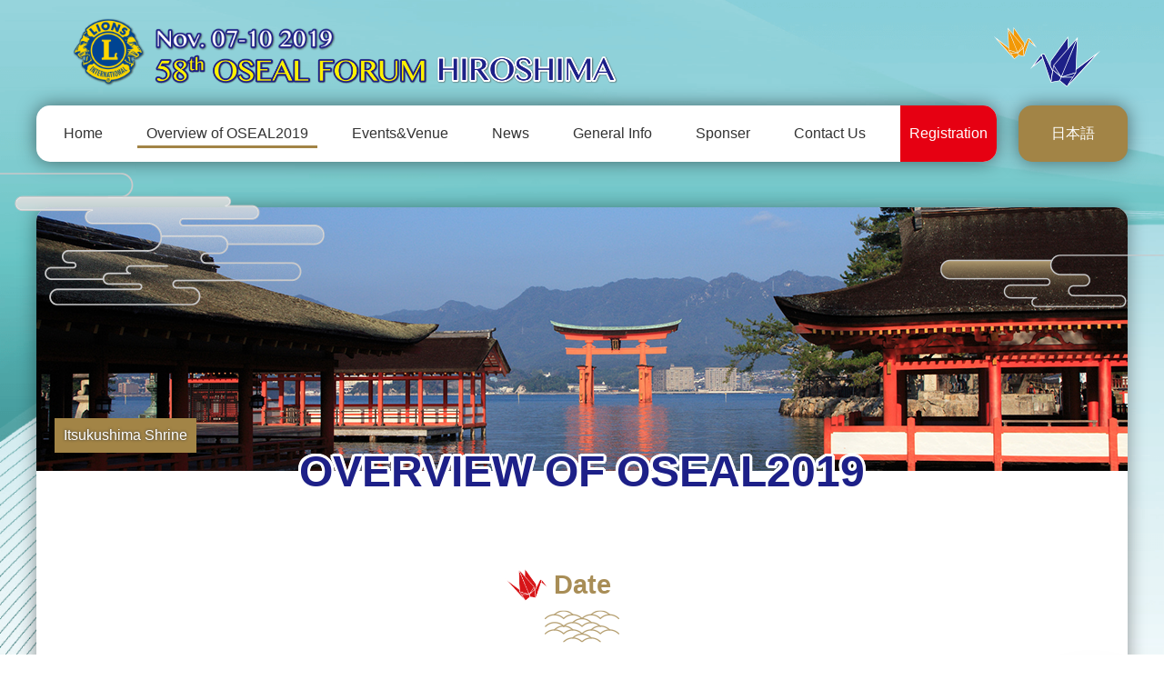

--- FILE ---
content_type: text/html; charset=UTF-8
request_url: http://oseal2019.wfamp.com/overview/
body_size: 17667
content:
<!doctype html>
<html lang="en">
<head>
    <meta charset="UTF-8">
    <meta http-equiv="X-UA-Compatible" content="IE=edge">
    <meta name="viewport" content="width=device-width, initial-scale=1">
    <title>Overview of OSEAL2019 | THE 58th OSEAL FORUM</title>
	<link rel="apple-touch-icon" sizes="180x180" href="http://oseal2019.wfamp.com/wp-content/themes/oseal2019/img/apple-touch-icon.png">
	<link rel="icon" type="image/png" sizes="32x32" href="http://oseal2019.wfamp.com/wp-content/themes/oseal2019/img/favicon-32x32.png">
	<link rel="icon" type="image/png" sizes="16x16" href="http://oseal2019.wfamp.com/wp-content/themes/oseal2019/img/favicon-16x16.png">
	<link rel="manifest" href="http://oseal2019.wfamp.com/wp-content/themes/oseal2019/img/site.webmanifest">
	<link rel="mask-icon" href="http://oseal2019.wfamp.com/wp-content/themes/oseal2019/img/safari-pinned-tab.svg" color="#5bbad5">
	<meta name="msapplication-TileColor" content="#ffffff">
	<meta name="theme-color" content="#ffffff">
    <link rel="stylesheet" href="http://oseal2019.wfamp.com/wp-content/themes/oseal2019/style.css?20260117191301">
    <link rel="stylesheet" href="http://oseal2019.wfamp.com/wp-content/themes/oseal2019/css/animate.css">    <link rel="stylesheet" href="https://use.fontawesome.com/releases/v5.6.1/css/all.css">
    
<!-- All In One SEO Pack 3.7.1[208,235] -->
<link rel="canonical" href="http://oseal2019.wfamp.com/overview/" />
<meta property="og:type" content="article" />
<meta property="og:title" content="Overview of OSEAL2019 | THE 58th OSEAL FORUM" />
<meta property="og:description" content="Date Nov. 07-10 2019 Forum Theme Peace Praying for Peace平和を学び、祈る Forum Logo" />
<meta property="og:url" content="http://oseal2019.wfamp.com/overview/" />
<meta property="og:site_name" content="THE 58th OSEAL FORUM HIROSHIMA" />
<meta property="og:image" content="http://oseal2019.wfamp.com/wp-content/uploads/2019/01/Itsukushima-Shrine嚴島神社-1024x236.png" />
<meta property="article:published_time" content="2019-01-02T04:13:29Z" />
<meta property="article:modified_time" content="2019-03-12T02:38:11Z" />
<meta name="twitter:card" content="summary" />
<meta name="twitter:title" content="Overview of OSEAL2019 | THE 58th OSEAL FORUM" />
<meta name="twitter:description" content="Date Nov. 07-10 2019 Forum Theme Peace Praying for Peace平和を学び、祈る Forum Logo" />
<meta name="twitter:image" content="http://oseal2019.wfamp.com/wp-content/uploads/2019/01/Itsukushima-Shrine嚴島神社-1024x236.png" />
<!-- All In One SEO Pack -->
<link rel='dns-prefetch' href='//s.w.org' />
<link rel='stylesheet' id='wp-block-library-css'  href='http://oseal2019.wfamp.com/wp-includes/css/dist/block-library/style.min.css?ver=5.1.19' type='text/css' media='all' />
<link rel='stylesheet' id='contact-form-7-css'  href='http://oseal2019.wfamp.com/wp-content/plugins/contact-form-7/includes/css/styles.css?ver=5.1.3' type='text/css' media='all' />
<link rel='stylesheet' id='contact-form-7-confirm-css'  href='http://oseal2019.wfamp.com/wp-content/plugins/contact-form-7-add-confirm/includes/css/styles.css?ver=5.1' type='text/css' media='all' />
<link rel='stylesheet' id='wp-pagenavi-css'  href='http://oseal2019.wfamp.com/wp-content/plugins/wp-pagenavi/pagenavi-css.css?ver=2.70' type='text/css' media='all' />
<link rel='stylesheet' id='fancybox-css'  href='http://oseal2019.wfamp.com/wp-content/plugins/easy-fancybox/css/jquery.fancybox.min.css?ver=1.3.24' type='text/css' media='screen' />
<script type='text/javascript' src='http://oseal2019.wfamp.com/wp-includes/js/jquery/jquery.js?ver=1.12.4'></script>
<script type='text/javascript' src='http://oseal2019.wfamp.com/wp-includes/js/jquery/jquery-migrate.min.js?ver=1.4.1'></script>
<link rel="EditURI" type="application/rsd+xml" title="RSD" href="http://oseal2019.wfamp.com/xmlrpc.php?rsd" />
<link rel="wlwmanifest" type="application/wlwmanifest+xml" href="http://oseal2019.wfamp.com/wp-includes/wlwmanifest.xml" /> 
<link rel='shortlink' href='http://oseal2019.wfamp.com/?p=9' />
</head>
<body class="page-template page-template-page page-template-page-php page page-id-9 page-parent overview">
<header id="header">
<div class="row">
	<div id="header_area">
		<div class="header_area_l"><a href="/"><img src="http://oseal2019.wfamp.com/wp-content/themes/oseal2019/img/title_01.png" alt="Lions International"></a></div>
		<div class="header_area_r"><a href="/">
		<p><img src="http://oseal2019.wfamp.com/wp-content/themes/oseal2019/img/date.png" alt="Nov.07-19 2019"></p>
		<h1><img src="http://oseal2019.wfamp.com/wp-content/themes/oseal2019/img/title_02.png" alt="THE 58th OSEAL FORUM" class="identity-cap-img01"><img src="http://oseal2019.wfamp.com/wp-content/themes/oseal2019/img/place.png" alt="HIROSHIMA" class="identity-cap-img02"></h1>
		</a></div>
	<img src="http://oseal2019.wfamp.com/wp-content/themes/oseal2019/img/crane_02.png" alt="" id="header_crane_01" class="zoomIn animated">
	<img src="http://oseal2019.wfamp.com/wp-content/themes/oseal2019/img/crane_07.png" alt="" id="header_crane_02" class="zoomIn animated">
	<!-- /header_area --></div>	<div id="openbtn"><span></span><span></span><span></span><span>Menu</span></div>
        <nav id="g_nav">
		<div class="row">
		<div class="flex">
		<div class="nav-identity"><a href="/"><img src="http://oseal2019.wfamp.com/wp-content/themes/oseal2019/img/title_01.png" alt="Lions International"></a></div>
        <ul id="gnav_list" class="flex">
		<li><a href="http://oseal2019.wfamp.com">Home</a></li>
		<li class="has_child current"><a href="http://oseal2019.wfamp.com/overview/">Overview of OSEAL2019</a>
			<ul>
			<li class="spnone"><a href="http://oseal2019.wfamp.com/overview/">Overview</a></li>
			<li><a href="http://oseal2019.wfamp.com/overview/schedule/">Schedule</a></li>
			</ul>
		</li>
		<li class="has_child"><a href="http://oseal2019.wfamp.com/program/">Events&amp;Venue</a>
		<ul>
<li><a href="/program/">Access Map</a></li>
<li><a href="/program/opening/">Opening Ceremony</a></li>
<li><a href="/program/program1108/">November 8th (Fri)</a></li>
<li><a href="/program/program1109/">November 9th (Sat)</a></li>
<li><a href="/program/program1110/">November 10th (Sun)</a></li>
<li><a href="/program/closing/">Closing Ceremony</a></li>
		</ul>
		</li>
		<li><a href="http://oseal2019.wfamp.com/news/">News</a>
		</li>
		<li class="has_child"><a href="http://oseal2019.wfamp.com/generalinfo/">General Info</a>
		<ul>
		<li class="spnone"><a href="http://oseal2019.wfamp.com/generalinfo/">General Info</a></li>
		<li><a href="http://oseal2019.wfamp.com/generalinfo/spot/">Tourism Spot</a></li>	
		</ul>	
		</li>
		<li><a href="http://oseal2019.wfamp.com/sponser/">Sponser</a></li>
		<li><a href="http://oseal2019.wfamp.com/contact/">Contact Us</a></li>
				<li><a href="http://oseal2019.wfamp.com/registration/" class="font-red">Registration</a></li>
        </ul>
        <p id="lang_btn"><a href="http://oseal2019.wfamp.com/ja/">日本語</a></p>
		<!--/flex--></div>
		<!--/row--></div>
        <!-- /#g_nav --></nav>
<!-- /row --></div>
</header>
<main><div class="row">
<article id="container">
<header>
<div id="under_header" style="background-image: url(http://oseal2019.wfamp.com/wp-content/uploads/2019/01/Itsukushima-Shrine嚴島神社.png) ;"><p>Itsukushima Shrine</p></div>
<h2 class="under-heading">Overview of OSEAL2019</h2></header>
<div id="wrapper">
<div class="article">

<h3 style="text-align:center">Date</h3>



<h4 style="text-align:center">Nov. 07-10 2019</h4>



<hr class="wp-block-separator"/>



<div class="wp-block-columns has-2-columns">
<div class="wp-block-column">
<h3 style="text-align:center">Forum Theme</h3>



<h4 style="text-align:center" class="fontitalic">Peace</h4>



<p style="text-align:center" class="fontitalic">Praying for Peace<br>平和を学び、祈る<br></p>
</div>



<div class="wp-block-column">
<h3 style="text-align:center">Forum Logo </h3>



<div class="wp-block-image"><figure class="aligncenter"><img src="http://oseal2019.wfamp.com/wp-content/uploads/2019/01/identity.png" alt="" class="wp-image-175" srcset="http://oseal2019.wfamp.com/wp-content/uploads/2019/01/identity.png 359w, http://oseal2019.wfamp.com/wp-content/uploads/2019/01/identity-300x229.png 300w" sizes="(max-width: 359px) 100vw, 359px" /></figure></div>
</div>
</div>
	

</div>
<p class="btn"><a href="/">Back to Home</a></p>
<!--/wrapper--></div>
</article>
<!--/row--></div>
	<img src="http://oseal2019.wfamp.com/wp-content/themes/oseal2019/img/cloud_01.png" alt="" id="under_pat_1" class="zoomIn animated">
	<img src="http://oseal2019.wfamp.com/wp-content/themes/oseal2019/img/cloud_04.png" alt="" id="under_pat_2" class="zoomIn animated">
<section id="info">
<div class="row">
<h2 class="anime">Information</h2>
<div class="flex">
<div class="info-l"><article class="bg-white">
<header>
<h3 class="animefade">News</h3>
<a href="/news/">All</a>
</header>
 <article class="news-block anime">
<a href="http://oseal2019.wfamp.com/1064/">
<time datetime="2020-02-26">2020.02.26</time>
<h4>THE 58th OSEAL FORUM　MOVIE</h4>
</a>
</article>
 <article class="news-block anime">
<a href="http://oseal2019.wfamp.com/869/">
<time datetime="2019-10-29">2019.10.29</time>
<h4>Free Shuttle Bus Service Schedule</h4>
</a>
</article>
 <article class="news-block anime">
<a href="http://oseal2019.wfamp.com/847/">
<time datetime="2019-10-14">2019.10.14</time>
<h4>Admission Free for Hiroshima Peace Memorial Museum</h4>
</a>
</article>
 <article class="news-block anime">
<a href="http://oseal2019.wfamp.com/844/">
<time datetime="2019-10-14">2019.10.14</time>
<h4>Admission Fee Discount for Hiroshima Museum of Art</h4>
</a>
</article>
 <article class="news-block anime">
<a href="http://oseal2019.wfamp.com/842/">
<time datetime="2019-10-14">2019.10.14</time>
<h4>Admission Fee Discount for Hiroshima Orizuru Tower</h4>
</a>
</article>
 <article class="news-block anime">
<a href="http://oseal2019.wfamp.com/772/">
<time datetime="2019-09-30">2019.09.30</time>
<h4>The 58th OSEAL Forum International President Banquet Information</h4>
</a>
</article>
 <article class="news-block anime">
<a href="http://oseal2019.wfamp.com/768/">
<time datetime="2019-09-25">2019.09.25</time>
<h4>The 58th OSEAL FORUM HIROSHIMA LCIF Campaign 100 Charity Golf Tournament 【 Have you completed your application? 】</h4>
</a>
</article>
 </article><!--/info-l--></div>
<div class="info-r"><section id="pdf" class="bg-white">
<h3 class="animefade">PDF Download</h3>
<ul class="flex">
<li class="anime"><a href="http://oseal2019.wfamp.com/wp-content/uploads/2019/11/oseal_ja.pdf" target="_blank" class="pdf">The 58th OSEAL FORUM Program (Japanese)</a></li>
<li class="anime"><a href="http://oseal2019.wfamp.com/wp-content/uploads/2019/11/oseal_en.pdf" target="_blank" class="pdf">The 58th OSEAL FORUM Program (English)</a></li>
<li class="anime"><a href="http://oseal2019.wfamp.com/wp-content/uploads/2019/11/oseal_kr.pdf" target="_blank" class="pdf">The 58th OSEAL FORUM Program (Korean)</a></li>
<li class="anime"><a href="http://oseal2019.wfamp.com/wp-content/uploads/2019/11/oseal_ch.pdf" target="_blank" class="pdf">The 58th OSEAL FORUM Program (Chinese)</a></li>
	
</ul>	
</section>
	
<section class="bg-white">
<h3 class="animefade">Accommodation Reservation</h3>
<ul class="flex justify-center">
<li class="ban-img"><a href="https://www.kntcs.co.jp/ec/2019/oseal_forum/" target="_blank"><img src="http://oseal2019.wfamp.com/wp-content/uploads/2019/06/en.png" alt="" style="min-width:200px"></a></li>
	
</ul>
</section>
<section class="bg-white">
<h3 class="animefade">Excursion Reservation</h3>
<ul class="flex justify-center">
<li class="ban-img"><a href="https://www.kntcs.co.jp/ec/2019/oseal_forum_e/" target="_blank"><img src="http://oseal2019.wfamp.com/wp-content/uploads/2019/09/ban_ex.png" alt="" style="min-width:200px"></a></li>
	
</ul>
</section>	
<!--/row--></div>
<!--/info-r--></div>
<!--/flex--></div>
</section>

</main>
<footer id="footer">
<p id="registration"><a href="http://oseal2019.wfamp.com/registration/"><span><i class="fas fa-file-alt"></i><br>Registration</span></a></p>
<div class="row animefade">
<div class="flex">
<div class="footer-l">
<dl>
	<dt>Lions Clubs International MD 336 Japan THE 58th OSEAL FORUM OFFICE</dt>
	<dd>YUSHIN-BLDG 4F 1-24 TATEMACHI NAKA-KU HIROSHIMA 730-0032 JAPAN</dd>
	<dd>TEL <a href="tel:+81-82-545-3883">+81-82-545-3883</a> / FAX +81-82-241-3988</dd>
	<dd><a href="/contact/">Contact Us</a></dd>
</dl>
<!--/footer-l--></div>
<div class="footer-r">
<ul>
<li><a href="http://oseal2019.wfamp.com">Home</a></li>
<li><a href="http://oseal2019.wfamp.com/overview/">Overview of OSEAL2019</a></li>
<li><a href="http://oseal2019.wfamp.com/overview/schedule/">Schedule</a></li>
<li><a href="http://oseal2019.wfamp.com/program/">Events&amp;Venue</a></li>
<li><a href="http://oseal2019.wfamp.com/news/">News</a></li>
<li><a href="http://oseal2019.wfamp.com/generalinfo/">General Info</a></li>
<li><a href="http://oseal2019.wfamp.com/generalinfo/spot/">Tourism Spot</a></li>	
<li><a href="http://oseal2019.wfamp.com/sponser/">Sponser</a></li>
<li><a href="http://oseal2019.wfamp.com/registration/">Registration</a></li>
<li><a href="http://oseal2019.wfamp.com/contact/">Contact Us</a></li>
<li><a href="http://oseal2019.wfamp.com/ja/">日本語</a></li>
</ul>
<p class="copyright"><small>&copy; Lions Clubs International MD 336 Japan</small></p>
<!--/footer-r--></div>
<!--/flex--></div>
	<ul class="ban-f-list flex justify-center">
	<li><a href="http://www.patisserie-okumoto.com/docs/index.html" target="_blank"><img src="http://oseal2019.jp/wp-content/uploads/2019/08/ban01.jpg" alt="島ごころ"></a></li>
	<li><a href="https://lc-shop.net/" target="_blank"><img src="http://oseal2019.jp/wp-content/uploads/2019/09/ban0909.jpg" alt="LIONS CLUB SHOP"></a></li>
	</ul>
<!--/row--></div>
</footer>
<!--  JS  -->
<script src="http://oseal2019.wfamp.com/wp-content/themes/oseal2019/js/script.js"></script>
<script type='text/javascript'>
/* <![CDATA[ */
var wpcf7 = {"apiSettings":{"root":"http:\/\/oseal2019.wfamp.com\/wp-json\/contact-form-7\/v1","namespace":"contact-form-7\/v1"}};
/* ]]> */
</script>
<script type='text/javascript' src='http://oseal2019.wfamp.com/wp-content/plugins/contact-form-7/includes/js/scripts.js?ver=5.1.3'></script>
<script type='text/javascript' src='http://oseal2019.wfamp.com/wp-includes/js/jquery/jquery.form.min.js?ver=4.2.1'></script>
<script type='text/javascript' src='http://oseal2019.wfamp.com/wp-content/plugins/contact-form-7-add-confirm/includes/js/scripts.js?ver=5.1'></script>
<script type='text/javascript' src='http://oseal2019.wfamp.com/wp-content/plugins/easy-fancybox/js/jquery.fancybox.min.js?ver=1.3.24'></script>
<script type='text/javascript'>
var fb_timeout, fb_opts={'overlayShow':true,'hideOnOverlayClick':true,'showCloseButton':true,'margin':20,'centerOnScroll':false,'enableEscapeButton':true,'autoScale':true };
if(typeof easy_fancybox_handler==='undefined'){
var easy_fancybox_handler=function(){
jQuery('.nofancybox,a.wp-block-file__button,a.pin-it-button,a[href*="pinterest.com/pin/create"],a[href*="facebook.com/share"],a[href*="twitter.com/share"]').addClass('nolightbox');
/* IMG */
var fb_IMG_select='a[href*=".jpg"]:not(.nolightbox,li.nolightbox>a),area[href*=".jpg"]:not(.nolightbox),a[href*=".jpeg"]:not(.nolightbox,li.nolightbox>a),area[href*=".jpeg"]:not(.nolightbox),a[href*=".png"]:not(.nolightbox,li.nolightbox>a),area[href*=".png"]:not(.nolightbox),a[href*=".webp"]:not(.nolightbox,li.nolightbox>a),area[href*=".webp"]:not(.nolightbox)';
jQuery(fb_IMG_select).addClass('fancybox image');
var fb_IMG_sections=jQuery('.gallery,.wp-block-gallery,.tiled-gallery,.wp-block-jetpack-tiled-gallery');
fb_IMG_sections.each(function(){jQuery(this).find(fb_IMG_select).attr('rel','gallery-'+fb_IMG_sections.index(this));});
jQuery('a.fancybox,area.fancybox,li.fancybox a').each(function(){jQuery(this).fancybox(jQuery.extend({},fb_opts,{'transitionIn':'elastic','easingIn':'easeOutBack','transitionOut':'elastic','easingOut':'easeInBack','opacity':false,'hideOnContentClick':false,'titleShow':false,'titlePosition':'over','titleFromAlt':true,'showNavArrows':true,'enableKeyboardNav':true,'cyclic':false}))});};
jQuery('a.fancybox-close').on('click',function(e){e.preventDefault();jQuery.fancybox.close()});
};
var easy_fancybox_auto=function(){setTimeout(function(){jQuery('#fancybox-auto').trigger('click')},1000);};
jQuery(easy_fancybox_handler);jQuery(document).on('post-load',easy_fancybox_handler);
jQuery(easy_fancybox_auto);
</script>
<script type='text/javascript' src='http://oseal2019.wfamp.com/wp-content/plugins/easy-fancybox/js/jquery.easing.min.js?ver=1.4.1'></script>
<script type='text/javascript' src='http://oseal2019.wfamp.com/wp-content/plugins/easy-fancybox/js/jquery.mousewheel.min.js?ver=3.1.13'></script>
</body>
</html>

--- FILE ---
content_type: text/css
request_url: http://oseal2019.wfamp.com/wp-content/themes/oseal2019/style.css?20260117191301
body_size: 33837
content:
@charset "utf-8";
/*
Theme Name: THE 58th OSEAL FORUM
Theme URI: http://oseal2019.jp/wp-content/themes/oseal2019/
Description:oseal2019's theme
Version: 1.0
Author:Coco-Factory
*/
/* --------------------------------------------------------------------------------
RESET
-------------------------------------------------------------------------------- */
/* http://meyerweb.com/eric/tools/css/reset/
v2.0 | 20110126
License: none (public domain)
*/
html, body, div, span, applet, object, iframe,
h1, h2, h3, h4, h5, h6, p, blockquote, pre,
a, abbr, acronym, address, big, cite, code,
del, dfn, em, img, ins, kbd, q, s, samp,
small, strike, strong, sub, sup, tt, var,
b, u, i, center,
dl, dt, dd, ol, ul, li,
fieldset, form, label, legend,
table, caption, tbody, tfoot, thead, tr, th, td,
article, aside, canvas, details, embed,
figure, figcaption, footer, header, hgroup,
menu, nav, output, ruby, section, summary,
time, mark, audio, video {
    margin: 0;
    padding: 0;
    border: 0;
    font-size: 100%;
    font: inherit;
    vertical-align: baseline;
}

strong{
	font-weight: bold;
}

/* HTML5 display-role reset for older browsers */
article, aside, details, figcaption, figure,time,
footer, header, hgroup, menu, nav, section,small {
    display: block;
}

body {
    line-height: 1;
}

ol, ul {
    list-style: none;
}

.article ol{
	list-style:decimal;
	margin:0 0 50px 0;
}

.article ol li{
	margin:0 0 10px 2em;	
}

.article ul{
	list-style:disc;
	margin:0 0 50px 0;
}

.article ul li{
	margin:0 0 10px 1.5em;	
}

blockquote, q {
    quotes: none;
}

blockquote:before, blockquote:after,
q:before, q:after {
    content: '';
    content: none;
}

table {
    border-collapse: collapse;
    border-spacing: 0;
}

/* --------------------------------------------------------------------------------
BASE
-------------------------------------------------------------------------------- */


* {
    box-sizing: border-box;
}

html {
    font-size: 100%;
}

body {
	background:
		url("img/bg_top.png") no-repeat top center,
		url("img/bg_bottom.png") no-repeat bottom center;
	background-size:contain;
    color: #333;
    font-family: -apple-system, BlinkMacSystemFont, "Helvetica Neue", YuGothic, "ヒラギノ角ゴ ProN W3", Hiragino Kaku Gothic ProN, Arial, "メイリオ", Meiryo, sans-serif;
    font-size: 1rem;
    -webkit-font-smoothing: antialiased;
    -moz-osx-font-smoothing: unset;
    line-height: 2;
}

@media only screen and (max-width:860px){
	body {
	    font-size: 14px;
        line-height: 1.6;
    }

}

h2, h3, h4, h5 {
    line-height: 1.7;
}

.fontitalic{
	 font-family: "Yu Mincho", "YuMincho", serif;
	font-weight: 900!important;
	letter-spacing: 0.1em;
}

h4.fontitalic{
	font-size:2rem!important;
}

p.fontitalic{
	font-size:1.3rem!important;
}


a {
    text-decoration: none;
    color: #333;
	-webkit-transition: all 0.5s;
	-moz-transition: all 0.5s;
	transition: all 0.5s;
}


img {
    width: auto;
    max-width: 100%;
    height: auto;
    line-height: 0;
}

.wp-block-image .aligncenter img,
.map{
    width: 100%;
}

input[type="submit"],
input[type="button"]{
    border-radius: 0;
    -webkit-box-sizing: content-box;
    -webkit-appearance: button;
    appearance: button;
    border: none;
    box-sizing: border-box;
    cursor: pointer;
}

input[type="submit"]::-webkit-search-decoration,
input[type="button"]::-webkit-search-decoration{
    display: none;
}

input[type="submit"]::focus,
input[type="button"]::focus{
    outline-offset: -2px;
}

/* TEXT-ALIGN */
.txt-c {
    text-align: center;
}

.txt-r {
    text-align: right;
}


/* --------------------------------------------------------------------------------
LAYOUT
-------------------------------------------------------------------------------- */
.row {
    max-width: 1260px;
    margin: 0 auto;
}

@media only screen and (max-width:1310px){
	.row{
        padding: 0 30px;
    }
	
	#g_nav .row{
		padding: 0;
	}
}

@media only screen and (max-width:860px){
	.row{
        padding: 0 20px;
    }
}

#container{
	background:#fff;
	box-shadow: 0 0 20px rgba(0,0,0,0.4);
	border-radius: 15px;
}

#wrapper{
	padding:0 20px 50px 20px;
}

#under_header{
	position: relative;
	background-repeat:no-repeat;
	background-size:cover;
	background-position: center;
	min-height: 290px;
	border-radius: 15px 15px 0 0;
}

#under_header p{
	position: absolute;
	bottom: 20px;
	left: 20px;
	color: #fff;
	text-shadow: 0 0 3px #333;
	background: #a28446;
	padding:3px 10px;
}

@media only screen and (max-width:640px){
#under_header{
	min-height: 190px;
}	
}

.news-area time{
	text-align: center;
	color: #a88d56;
	margin:0 0 5px 0;
}

.article hr{
	height:1px;
	margin:50px 0;
	border-color: #ccc;
}

.article h3{
	text-align: center;
	color: #a88d56;
	font-size:1.8rem;
	font-weight: 600;
	background:url(img/title_under.png) no-repeat center bottom;
	margin: 0 0 60px 0;
	padding: 0 0 40px 0;
}

.article h4{
	font-size:1.4rem;
	font-weight: 600;
	margin: 0 0 20px 0;
}

.article h4.font-big{
	font-size:2rem;
}

.article h3:before{
	content:'';
	background:url(img/crane_01.png) no-repeat left;
	background-size:50px auto;
	padding: 10px 0 10px 55px;
	margin: 0 0 0 -55px;
}

@media only screen and (max-width:990px){
.article h3{
	font-size:1.5rem;
	line-height: 1.5;
}
.article h3:before{
	content:'';
	display: block;
	background:url(img/crane_01.png) no-repeat top center;
	background-size:50px auto;
	padding: 55px 0 0 0;
	margin: 0;
}	
}

.article{
	max-width:1000px;
	width:100%;
	padding:0 30px 50px 30px;
	margin: 0 auto;
	overflow: hidden;
}

.article p{
	margin: 0 0 20px 0;
}

.article p a,
.article ul a{
	color: #1E2188;
	text-decoration: underline;
}

.article p a:active,
.article p a:hover,
.article ul a:active,
.article ul a:hover{
	text-decoration: none;
}

@media only screen and (max-width:680px){
.article h3{
	font-size:1.3rem;
	}
	
	.article{
		padding: 0;
	}
}

.btn{
	margin:50px auto 25px auto;
	width:250px;
	text-align: center;
}

@media only screen and (max-width:640px){
	.btn{
	width:100%;
	}
}

.btn a{
	box-shadow: 0 0 20px rgba(0,0,0,0.5);
	border-radius:15px;
	background:#a28446;
	display: block;
	color: #fff;
	padding:10px;
}

.btn a:before{
	  content:'\f104';
  font-family: "Font Awesome 5 Free";
	font-weight: 900;
	padding: 0 8px 0 0;
	font-size: 0.8rem;
}

.btn a:hover,
.btn a:active{
	background:#e60012;
}

.wp-block-file a.wp-block-file__button {
    display: inline-block;
}

.ban-img img{
	max-width:350px;
}

@media only screen and (max-width:500px){
.ban-img img{
	max-width:100%;
}
}


/* ----------------------------------------
 FLEX
---------------------------------------- */
.flex {
    display: flex;
	justify-content: space-between;
	flex-wrap: wrap;
}

.justify-center{
	justify-content:center;
}

.align-center{
	align-items:center;
}

.wd20{
	width:15%;
	position: relative;
	z-index: 2;
	text-align: center;
}

.wd20 img{
	border-radius: 10px;	
}

.wd80{
	width:80%;
}

.wd80 p{
	line-height: 2;
}

@media only screen and (max-width:640px){
	
.wd20 img{
	max-width:200px;
	}
	
.wd20,.wd80{
	width:100%;
	margin: 0 0 20px 0;
	}
	
}

/* ----------------------------------------
 HEADER
---------------------------------------- */
#openbtn,
.nav-identity{
	display: none;
}

#header{
    padding: 20px 0 0 0;
}

.home #header,
.ja #header{
    padding: 30px 0 0 0;
}


#header.fixed .row{
	padding: 0;	
	max-width:inherit;
}

#g_nav{
	padding: 0 0 50px 0;
}

#header.fixed #g_nav{
	position: fixed;
	top:0;
	z-index: 5;
	width:100%;
	padding: 0;
}

#g_nav .flex{
	align-items: center;
}

#gnav_list{
	background:#fff;
	box-shadow: 0 0 20px rgba(0,0,0,0.5);
	width:88%;
	border-radius:15px;
	padding: 0 0 0 20px;
}

#header.fixed #g_nav #gnav_list{
	background:rgba(255,255,255,0.9);
	border-radius:0;
	width:90%;
}


#gnav_list.flex{
	flex-wrap: nowrap;
}

#gnav_list li{
	position: relative;
}

#gnav_list li a{
	padding: 15px 10px;
	position: relative;
	display: block;
}

#gnav_list li a.font-red{
	background:#e60012!important;
	color:#fff!important;
	border-radius:0 15px 15px 0;
}

#header.fixed #g_nav #gnav_list li a.font-red{
	border-radius:0;	
}


#gnav_list li a::after {
position: absolute;
bottom: 15px;
left: 0;
content: '';
width: 100%;
height: 3px;
background: #a28446;
transform: scale(0, 1);
transform-origin: right top;
transition: transform .3s;
}

#gnav_list li.current a::after,
#gnav_list li a:hover::after {
transform-origin: left top;
transform: scale(1, 1);
}


#gnav_list ul li a{
	padding:10px;
}

#gnav_list ul li a::after{
	background:none;	
}


#gnav_list li.has_child ul{
	position: absolute;
	left:0;
	top:62px;
	background:#a28446;
	width:180px;
	border-radius:0 0 10px 10px;
	visibility: hidden;
	opacity: 0;
	z-index: 4;
	transition: all .3s;
}

#gnav_list li.has_child ul li a{
	color: #fff;
	border-bottom:solid 1px rgba(255,255,255,0.6);
}

#gnav_list li.has_child ul li:last-child a{
	border-bottom:none;
	border-radius:0 0 10px 10px;
}

#gnav_list li.has_child ul li a:hover,
#gnav_list li.has_child ul li a:active{
	background:#e60012;
}

#gnav_list li.has_child:hover > ul{
  visibility: visible;
  opacity: 1;
}

#lang_btn{
	width:10%;
	text-align: center;
	background:#a28446;
	border-radius:15px;
	box-shadow: 0 0 20px rgba(0,0,0,0.5);
	-webkit-transition: all 0.5s;
	-moz-transition: all 0.5s;
	transition: all 0.5s;
}

#header.fixed #lang_btn{
	border-radius: 0;
}

#lang_btn:hover,
#lang_btn:active{
	background:#e60012;
}

#lang_btn a{
	display: block;
	color: #fff;
	padding: 15px 10px;
}

#header_area{
	position: relative;
	display: flex;
	align-items: center;
	padding: 0 0 10px 40px;
}

#header_area h1{
	line-height: 1;
}

.header_area_l img{
	width:80px;
}
.header_area_r{
	padding: 0 0 0 10px;
}

.header_area_r a{
	display: block;
}

.header_area_r p{
	line-height: 1;
}

.header_area_r p img{
	width:200px;
}

.header_area_r img.identity-cap-img01{
	width:300px;
}

.header_area_r img.identity-cap-img02{
    width: 200px;
    margin: 0 0 0 10px;
}

#header_crane_01,
#header_crane_02{
	position: absolute;
}

#header_crane_01{
	top:10px;
	right:100px;
}

#header_crane_02{
	top:20px;
	right:30px;
}

@media only screen and (max-width:1140px){

.spnone{
	display: none;
}

.nav-identity{
	display: block;
	width:80px;
	margin:15px auto 10px auto;
}
	
#openbtn{
	cursor: pointer;
	display:block;
	position:fixed;
	right:5px;
	top:5px;
	width:58px;
	height: 55px;
	z-index:9999;
	background:#a28446;
	color: #fff;
	border-radius: 5px;
	text-transform: uppercase;
}
	
#openbtn span:nth-of-type(1) ,
#openbtn span:nth-of-type(2) ,
#openbtn span:nth-of-type(3) {
	display: inline-block;
	transition: all .4s;
	position: absolute;
	left: 14px;
	width: 50%;
	margin:0 auto;
	height: 2px;
	background-color: #fff;
	border-radius: 2px;
}

#openbtn span:nth-of-type(1) {
	top: 10px;
}

#openbtn span:nth-of-type(2) {
	top: 18px;
}

#openbtn span:nth-of-type(3) {
	top: 26px;
}

#openbtn span:nth-of-type(4) {
	position: absolute;
	top: 30px;
	left:15px;
	font-weight: 300;
	font-style: normal;
	font-size:0.7rem;
}

.btnactive#openbtn span:nth-of-type(1) {
	top: 12px;
	-webkit-transform: translateY(6px) rotate(-45deg);
	transform: translateY(6px) rotate(-45deg);
}

.btnactive#openbtn span:nth-of-type(2) {
	top: 25px;
	-webkit-transform: translateY(-6px) rotate(45deg);
	transform: translateY(-6px) rotate(45deg);
}

.btnactive#openbtn span:nth-of-type(3){
	opacity: 0;
}
	
	
#g_nav{
	display: none;
}

#g_nav .flex{
	align-items: flex-start;
}
	
#g_nav.gnavactive{
	position: fixed;
	top:0;
	left:0;
	background:#8ed1d8;
	display: block;
	height:100%;
	z-index: 5;
	margin: 0;
	padding: 0;
	width:100%;
}
	
#g_nav div.flex{
	display: block;
	overflow: auto;
	-webkit-overflow-scrolling: touch;
	 width: 100%;
    height: 100%;
    position: fixed;
    z-index: 99999;
}

ul#gnav_list.flex{
	display: block;
	padding: 0;
}

ul#gnav_list,
#header.fixed #g_nav ul#gnav_list{
	background: none;
	border-radius: 0;
	box-shadow: none;
	padding: 0;
	display: block;
    top:inherit;
    right: 0;
	width:100%;
}
	
ul#gnav_list li{
		width:100%;
}
		
#gnav_list li a{
	padding: 10px;
    background:#1d2088;
    color: #fff;
    border-bottom: 1px solid #fff;
}

	#gnav_list li a.font-red{
		border-radius: 0;
	}
	
	
#gnav_list li a:before{
  content:'\f105';
  font-family: "Font Awesome 5 Free";
	font-weight: 900;
	padding: 0 8px 0 0;
	font-size: 0.8rem;
}
	
		
#gnav_list li a:after,
#gnav_list li.current a::after,
#gnav_list li a:hover::after{
  display: none;
}

#gnav_list li.has_child ul{
	position: relative;
	left:0;
	top:inherit;
	visibility:visible;
	opacity:1;
	background: none;
	width:100%;
}
	
#gnav_list li.has_child a{
	background:#1d2088;	
	color: #fff;
}


#gnav_list li.has_child ul li a,
#gnav_list li.has_child ul li:last-child a{
	background:#494b99;
	padding-left:20px;
	border-radius: 0!important;
	border-bottom: 1px solid #fff;
}

#gnav_list li.has_child ul li a:hover,
#gnav_list li.has_child ul li a:active{
	background:#1d2088;
}

#header #lang_btn,	
#header.fixed #lang_btn{
	width:80%;
	margin: 25px auto;
	border-radius: 15px;
}
	
}

@media only screen and (max-width:830px){

	#header.fixed .gnavactive .row{
		padding: 0;
	}	
#header_area{
    padding: 0 0 10px 5px;		
}
.header_area_l img{
	width:60px;
}

.header_area_r p img{
	width:150px;
}

.header_area_r img.identity-cap-img01{
	width:250px;
}

.header_area_r img.identity-cap-img02{
    width:150px;
}
}

@media only screen and (max-width:730px){
.header_area_r img.identity-cap-img02{
	display: block;
	margin: 0;
}
#header {
    padding: 5px 0;
}
#header_area{
    padding: 5px 0 10px 5px;		
}
}

@media only screen and (max-width:580px){

.header_area_l img{
	width:40px;
}

.header_area_r p img{
	width:130px;
}

.header_area_r img.identity-cap-img01{
	width:220px;
}

.header_area_r img.identity-cap-img02{
    width:130px;
}
	
#header_crane_01{
width: 30px;
}
#header_crane_02{
width: 45px;
right: 60px;
}	
}

@media only screen and (max-width:480px){
#header_crane_01,
#header_crane_02{
	display: none;
}		
}

@media only screen and (max-width:380px){
#header_area{
    padding: 5px 0 10px 0;		
}
.header_area_l img{
	width:40px;
}
.header_area_r p img {
    width: 100px;
}
.header_area_r img.identity-cap-img01{
	width:150px;
}

.header_area_r img.identity-cap-img02{
    width:100px;
}	
}

/* ----------------------------------------
 TOP
---------------------------------------- */

#main_vidlal{
	position: relative;
	padding: 0 0 50px 0;
}

@media only screen and (max-width:1140px){
#main_vidlal{
	padding: 20px 0 50px 0;
}
	
}

#main_vidlal h1 span{
	align-items: center;
	justify-content: center;
    flex-wrap: nowrap;
}

#main_vidlal h1 .identity{
	padding: 0 10px 0 0;
	margin: 0 0 0 -100px;
}

#main_vidlal h1,
#main_vidlal p{
	position: relative;
	text-align:center;
	z-index: 3;
	animation-delay:1.5s;
}

#main_vidlal h1 img,
#main_vidlal p img{
	margin: 0 0 10px 0;
	animation-delay:2.5s;
}

#top_pat_01,#top_pat_02,#top_pat_03,#top_pat_04,#top_pat_05,#top_pat_06,#top_pat_07,#top_pat_08,#top_pat_09,#top_pat_10,#top_pat_11,#top_pat_12,#top_pat_13,#top_pat_14,#top_pat_15,#top_pat_16,#top_pat_17,#top_pat_18,#top_pat_19,#top_pat_20,#top_pat_21,#top_pat_22,#top_pat_23,#top_pat_24,#top_pat_25,#top_pat_26,#top_pat_27,#under_pat_1,#under_pat_2{
	position: absolute;
}


#top_pat_01{
	top: 50px;
    right: 10%;
	z-index: 2;
	animation-delay:1.2s;
}
#top_pat_02{
    top: 350px;
    right: 3%;
	z-index: 2;
	animation-delay:1.5s;
}
#top_pat_03{
    top: 450px;
    right: 15%;
	z-index: 2;
	animation-delay:1.8s;
}

#top_pat_04{
	top: 100px;
    left: 7%;
	z-index: 2;
	animation-delay:2.1s;
}
#top_pat_05{
    top: 290px;
    left: 15%;
	z-index: 2;
	animation-delay:2.4s;
}
#top_pat_06{
    top: 450px;
    left: 3%;
	z-index: 2;
	animation-delay:2.7s;
}
#top_pat_07{
	top: 155px;
    right: 27%;
	animation-delay:1.2s;
}
#top_pat_08{
    top: 229px;
    left: 27%;
	animation-delay:1.7s;
}

#top_pat_09{
    top: 337px;
    right: 14%;
	animation-delay:2.2s;
}
#top_pat_10{
    top: 586px;
    right: 0;
	animation-delay:2.7s;
}

#top_pat_11{
    top: 0;
    left: 0;
	animation-delay:3.1s;
}
#top_pat_12{
    bottom: 34px;
    left: 12%;
	animation-delay:3.3s;
}
#top_pat_13{
    top: 200px;
    right: 0;
	animation-delay:1.7s;
}

#top_pat_14{
    bottom: 0;
    right: 22%;
	animation-delay:2.2s;
}

#top_pat_15{
    top: 0;
    left: 15%;
	animation-delay:2.7s;
}
#top_pat_16{
    top: 41px;
    left: 13%;
	animation-delay:1.2s;
}
#top_pat_17{
    top: 455px;
    left: 31%; 
	animation-delay:1.7s;
}
#top_pat_18{
    bottom: 30px;
    left: 20px;
	animation-delay:2s;
}

#top_pat_19{
    top:-20px;
    left: 10%;
}
#top_pat_20{
    top: 0;
    right: 8%;
	animation-delay:2.3s;
}

#top_pat_21{
    top: 43px;
    right: 4%;
	animation-delay:2.7s;
}
#top_pat_22{
    top: 316px;
    right: 29%;
	animation-delay:1s;
}
#top_pat_23{
    bottom: 0;
    right: 6%;
	animation-delay:1.2s;
}

#top_pat_24{
    top: 0;
    left: 1%;
}
#top_pat_25{
    top: -70px;
    right: 0;
}

#top_pat_26{
    top: 0;
    right: 4%;
}
#top_pat_27 {
    top: 173px;
    left: 1%;
}

#under_pat_1 {
    top: 190px;
    left: 0;
}

#under_pat_2 {
    top: 280px;
	right: 0;
}


@media only screen and (max-width:1260px){
#main_vidlal h1 span{
    width: 40%;
    margin: 0 auto;
}
	
.identity-cap,
#main_vidlal p img,
#top_pat_01,#top_pat_02,#top_pat_03,#top_pat_04,#top_pat_05,#top_pat_06,#top_pat_07,#top_pat_08,#top_pat_09,#top_pat_10,#top_pat_11,#top_pat_12,#top_pat_13,#top_pat_14,#top_pat_15,#top_pat_16,#top_pat_17,#top_pat_18,#top_pat_19,#top_pat_20,#top_pat_21,#top_pat_22,#top_pat_23,#top_pat_24,#top_pat_25,#top_pat_26,#top_pat_27{
	transform: scale(0.8);
	}
	
#under_pat_1,#under_pat_2{
		width:200px;
	}
	
#top_pat_01{
	right:6%;
}

#top_pat_04 {
    left: 2%;	
}
	
#top_pat_05 {
    top: 280px;
    left: 7%;
}
#top_pat_06 {
    left: 0;
}	

#main_vidlal h1 img.identity-cap:nth-of-type(2n){
		margin:-20px 0 0 0;
}
#main_vidlal p{
		margin:-30px 0 0 0;
}
}
@media only screen and (max-width:1140px){

#under_pat_1{
	top:100px;
}
#under_pat_2{
	top:200px;
}
}
@media only screen and (max-width:905px){
.identity-cap,
#main_vidlal p img,
#top_pat_01,#top_pat_02,#top_pat_03,#top_pat_04,#top_pat_05,#top_pat_06,#top_pat_07,#top_pat_08,#top_pat_09,#top_pat_10,#top_pat_11,#top_pat_12,#top_pat_13,#top_pat_14,#top_pat_15,#top_pat_16,#top_pat_17,#top_pat_18,#top_pat_19,#top_pat_20,#top_pat_21,#top_pat_22,#top_pat_23,#top_pat_24,#top_pat_25,#top_pat_26,#top_pat_27{
	transform: scale(0.7);
	}
#top_pat_01 {
    right: 0%;
}
#top_pat_02 {
	top:300px;
    right: 3%;
}
#top_pat_03 {
	top: 407px;
    right: 10%;	
}


#main_vidlal p{
		margin:-50px 0 0 0;
}

}

@media only screen and (max-width:860px){
	#top_pat_19{
		width:60px;
		left:0.5%;
	}

}

@media only screen and (max-width:786px){
.identity-cap,
#main_vidlal p img,
#top_pat_01,#top_pat_02,#top_pat_03,#top_pat_04,#top_pat_05,#top_pat_06,#top_pat_07,#top_pat_08,#top_pat_09,#top_pat_10,#top_pat_11,#top_pat_12,#top_pat_13,#top_pat_14,#top_pat_15,#top_pat_16,#top_pat_17,#top_pat_18,#top_pat_19,#top_pat_20,#top_pat_21,#top_pat_22,#top_pat_23,#top_pat_24,#top_pat_25,#top_pat_26,#top_pat_27{
	transform: scale(0.6);
	}
	.identity-img{
		width:50px;
	}
#main_vidlal {
    padding: 0 0 50px 0;
}

}

@media only screen and (max-width:640px){
.identity-cap,
#main_vidlal p img,
#top_pat_01,#top_pat_02,#top_pat_03,#top_pat_04,#top_pat_05,#top_pat_06,#top_pat_07,#top_pat_08,#top_pat_09,#top_pat_10,#top_pat_11,#top_pat_12,#top_pat_13,#top_pat_14,#top_pat_15,#top_pat_16,#top_pat_17,#top_pat_18,#top_pat_19,#top_pat_20,#top_pat_21,#top_pat_22,#top_pat_23,#top_pat_24,#top_pat_25,#top_pat_26,#top_pat_27{
	transform: scale(0.5);
	}
#under_pat_1,#under_pat_2{
		width:150px;
		top:100px;
	}
#under_pat_2{
		top:180px;
	}
#top_pat_15{
		left:0;
	}
#main_vidlal h1 img.identity-cap:nth-of-type(2n){
		margin:-40px 0 0 0;
}
#main_vidlal p{
		margin:-60px 0 0 0;
}
#top_pat_01 {
    top:0;
	right:-3%;
}

#top_pat_02 {
	top:180px;
	right:-3%;
}
#top_pat_03 {
	top: 270px;
	right:-3%;
}
#top_pat_04 {
    top:30px;
	left:-3%;
}
	
#top_pat_05 {
    top: 150px;
	left:-2%;
}
#top_pat_06 {
    top: 310px;
	left:-3%;
}
	
#top_pat_07,
#top_pat_08,
#top_pat_09{
	display: none;
}
	
#top_pat_12 {
    left: 0;
}
#top_pat_14 {
    right: -8%;
}
#top_pat_22 {
    top: 376px;
	}
}

@media only screen and (max-width:500px){
#top_pat_01,#top_pat_02,#top_pat_03,#top_pat_04,#top_pat_05,#top_pat_06,#top_pat_11,#top_pat_12,#top_pat_13,#top_pat_14{
	transform: scale(0.45);
}
#top_pat_01 {
	right:-13%;
}

#top_pat_02 {
	right:0%;
}
#top_pat_03 {
	right:-10%;
}
#top_pat_04 {
	left:-10%;
}
	
#top_pat_05 {
	left:-8%;
}
#top_pat_06 {
	left:-6%;
}
	
}


@media only screen and (max-width:400px){
#top_pat_01,#top_pat_02,#top_pat_03,#top_pat_04,#top_pat_05,#top_pat_06,#top_pat_11,#top_pat_12,#top_pat_13,#top_pat_14{
	transform: scale(0.35);
}
#top_pat_01 {
	right:-18%;
}

#top_pat_02 {
	right:-5%;
}
#top_pat_03 {
	right:-13%;
}
#top_pat_04 {
	left:-13%;
}
	
#top_pat_05 {
	left:-12%;
}
#top_pat_06 {
	left:-10%;
}			
}

@media only screen and (max-width:350px){
#under_pat_1,#under_pat_2{
	width:100px;
}
#top_pat_01 {
	right:-25%;
}

#top_pat_02 {
	right:-10%;
}
#top_pat_03 {
	right:-15%;
}
#top_pat_04 {
	left:-18%;
}
	
#top_pat_05 {
	left:-22%;
}
#top_pat_06 {
	left:-13%;
}			
}

/* ----------------------------------------
 INFORMATION
---------------------------------------- */

#info{
	position: relative;
	background:rgba(173,218,223,0.6);
	background: linear-gradient(to bottom, rgba(173,218,223,0.6), rgba(255,255,255,0.6));
	padding: 0 0 50px 0;
	margin: 100px 0 50px 0;
}

#info .info-l,
#info .info-r{
	width:48%;
}
	
@media only screen and (max-width:860px){
#info{
	margin: 100px 0 0 0;
	padding: 0;
}
#info .info-l,
#info .info-r{
	width:100%;
}

}

#info .info-l header{
	position: relative;
	text-transform: uppercase;
}

#info .info-l header a{
	position: absolute;
	top:10px;
	right:20px;
	display: inline-block;
	padding: 0 20px;
	background:#0073b7;
	color: #fff;
}

#info .info-l header a:before{
  content:'\f105';
  font-family: "Font Awesome 5 Free";
font-weight: 900;
	padding: 0 8px 0 0;
	font-size: 0.8rem;
}

#info .info-l header a:hover,
#info .info-l header a:active{
	background:#e60012;	
}


#info h2,
.under-heading{
	color: #1d2088;
	font-size: 3rem;
	text-align: center;
	font-weight: 600;
	position: relative;
	top:-40px;
	margin: 0 0 20px 0;
	text-transform: uppercase;
    text-shadow: rgb(255, 255, 255) 3px 0px 0px, rgb(255, 255, 255) 2.83487px 0.981584px 0px, rgb(255, 255, 255) 2.35766px 1.85511px 0px, rgb(255, 255, 255) 1.62091px 2.52441px 0px, rgb(255, 255, 255) 0.705713px 2.91581px 0px, rgb(255, 255, 255) -0.287171px 2.98622px 0px, rgb(255, 255, 255) -1.24844px 2.72789px 0px, rgb(255, 255, 255) -2.07227px 2.16926px 0px, rgb(255, 255, 255) -2.66798px 1.37182px 0px, rgb(255, 255, 255) -2.96998px 0.42336px 0px, rgb(255, 255, 255) -2.94502px -0.571704px 0px, rgb(255, 255, 255) -2.59586px -1.50383px 0px, rgb(255, 255, 255) -1.96093px -2.27041px 0px, rgb(255, 255, 255) -1.11013px -2.78704px 0px, rgb(255, 255, 255) -0.137119px -2.99686px 0px, rgb(255, 255, 255) 0.850987px -2.87677px 0px, rgb(255, 255, 255) 1.74541px -2.43999px 0px, rgb(255, 255, 255) 2.44769px -1.73459px 0px, rgb(255, 255, 255) 2.88051px -0.838247px 0px;
}

#info h3{
	background:#1d2088;
	font-weight: 600;
	font-size:1.3rem;
	color: #fff;
	padding: 10px 15px;
	margin: 0 0 10px 0;
	border-radius: 15px 15px 0 0;
	text-transform: uppercase;
	text-align: center;
}

@media only screen and (max-width:860px){
#info h2,
.under-heading{
	font-size:2rem;
	top:-20px;
}	
}

@media only screen and (max-width:550px){
	
	h4{font-size:1.1rem;}
#info h2,
.under-heading{
	font-size:1.7rem;
	top:-20px;
	z-index: 2;
}	

#info h3{
	font-size:1.1rem;
}
}

.news-block time{
	color:#1d2088;
	font-size:0.9rem;
}

.news-block{
	border-bottom:1px solid #aaa;
	padding: 10px 20px;
	margin: 0 20px 10px 20px;
}

.news-block a:hover,
.news-block a:active{
	color: #e60012;	
}

#info ul{
	padding: 30px;
}

#pdf ul li{
	width: 48%;
	margin: 0 0 20px 0;
	line-height: 1.2;
}

@media only screen and (max-width:860px){
#pdf ul li{
	width: 100%;
}	
}

#pdf ul li a{
	position: relative;
	display: block;
	padding: 10px 20px;
	border-radius: 5px;
	border:1px solid #ccc;
    box-shadow: 0 2px rgba(6,0,1,.26);
}

#pdf ul li a:hover,
#pdf ul li a:active{
	top:2px;
	box-shadow:none;
}


#pdf ul li a:before{
  content:'\f105';
  font-family: "Font Awesome 5 Free";
	font-weight: 900;
	padding: 0 8px 0 0;
	font-size: 0.8rem;
	color: #888;
}

#pdf ul li a:before{
  content:'\f1c1';
  font-family: "Font Awesome 5 Free";
	font-weight: 900;
	padding: 0 10px 0 0;
	color: #d71518;
	font-size:1.2rem;
}

.bg-white{
	margin: 0 0 30px 0;
	background: #fff;
	border-radius: 15px;
}


#info .info-l .bg-white{
	padding: 0 0 30px 0;
}

.wp-pagenavi{
	text-align: center!important;
	margin: 30px 0 0 0;
}

.wp-pagenavi a, .wp-pagenavi span{
	background:#333!important;
	padding:5px 10px!important;
	border:none!important;
	color: #fff!important;
}

.wp-pagenavi a:hover, .wp-pagenavi span.current{
	background:#E60012!important;
	color: #fff!important;
}

/* ----------------------------------------
 MESSAGE
---------------------------------------- */


#message{
	position: relative;
	padding: 50px 0 ;
}

#message h2{
	color: #a28446;
	font-size: 2.5rem;
	text-align: center;
	margin: 0 0 50px 0;
	text-transform: uppercase;
	font-weight: 600;
}


#message .wp-block-media-text{
	position: relative;
	z-index: 2;
	align-items: flex-start;
	grid-template-columns: 15% auto;
}

#message .wp-block-media-text .wp-block-media-text__media img{
	border-radius: 15px;
}

#message .wp-block-media-text .wp-block-media-text__content p{
	margin: 0 0 10px 0;
}

@media only screen and (max-width:860px){
#message{
	padding: 100px 0 0 0;
}

#message h2{
	font-size:1.5rem;
}
	
#message .wp-block-media-text{
grid-template-columns: 30% auto;
	}
#message .wp-block-media-text .wp-block-media-text__media{
	width:200px;
	margin: 0 auto 30px auto;
}
}

@media only screen and (max-width:780px){
	.wp-block-column{
		flex-basis:100%!important;
	}
	.wp-block-column:not(:first-child) ,
	.wp-block-column:nth-child(even){
     margin-left: 0!important; }

}
/* ----------------------------------------
 FORM
---------------------------------------- */

.inquiry-form{
	background:#CDE9EC;
	padding:30px 20px;
	margin: 50px 0 0 0;
	border-radius: 15px;
}

.inquiry-form dl{
	max-width: 600px;
	width:100%;
	margin: 0 auto 30px auto;
	overflow:hidden;
}

.inquiry-form dt{
	border-radius: 5px;
	background:#1d2088;
	color: #fff;
	padding:0 20px;
	margin: 0 0 10px 0;
}

.inquiry-form dt span{
	color: #E60012;
}

.inquiry-form dd{
	margin: 0 0 10px 0;
}

.inquiry-form input{
	height:35px!important;
	border:1px solid #ccc;
	color:#333;
	width:100%;
	padding:5px 10px;
	font-size: 16px;
}

.inquiry-form input.input01{
	width:30%;	
}

.inquiry-form input.input02{
	width:15%;	
}

@media only screen and (max-width:660px){

.inquiry-form input.input01{
	width:100%;	
}

.inquiry-form input.input02{
	width:30%;	
}	
}

.inquiry-form select{
	width:100%;
	height:35px!important;
}

.inquiry-form textarea{
	height:232px!important;
	width:100%;
	border:1px solid #ccc;
	color:#333;
	padding:10px;
	font-size: 16px;
}

.inquiry-form .submit-btn{
	display: flex;
	justify-content: center;
	align-content: center;
}

.inquiry-form input.btn02{
	width:200px;
}

.inquiry-form input.wpcf7-submit,
.inquiry-form input.wpcf7-confirm,
.inquiry-form input.wpcf7-back{
	background:#1d2088;
	color: #fff!important;
	height:42px!important;
	border-radius: 15px;
	padding:10px 0;
	cursor:pointer;
	text-transform:uppercase;
	text-align:center;
}

input[type="submit"] {
   -webkit-appearance: none;
}

.inquiry-form input.wpcf7c-conf,
.wpcf7c-conf {background:transparent!important;border:0 !important;}

input[type=checkbox].wpcf7c-conf ~ span.wpcf7-list-item-label {opacity:0.1;}
input[type=checkbox]:checked ~ span.wpcf7-list-item-label {opacity:1;}
input:-webkit-autofill {-webkit-box-shadow: none;}


div.wpcf7-validation-errors,
div.wpcf7-mail-sent-ok{
    font-size: 1.2rem!important;
    text-align: center!important;
}

div.wpcf7-validation-errors,
span.wpcf7-not-valid-tip{
	color:#E60012!important;
    font-size: 1.2rem!important;
    text-align: center!important;
}


/* ----------------------------------------
 FOOTER
---------------------------------------- */

#footer{
	font-size:0.9rem;
	padding: 100px 0 200px 0;

}

.footer-l,
.footer-r{
	width:48%;
}

@media only screen and (max-width:860px){
#footer{
   margin: 50px 0 0 0;
	padding: 80px 0;
   border-top: 2px solid #ccc;
}
.footer-l,
.footer-r{
	width:100%;
	margin: 0 0 20px 0;
}
}

.footer-l dt{
	font-weight: bold;
	margin: 0 0 5px 0;
	font-size:1rem;
}

.footer-l dd:nth-child(3){
	margin: 0 0 10px 0;
} 

.footer-l dd:nth-child(4) a{
	border:1px solid #333;
	padding: 5px 20px;
	border-radius: 5px;
}

.footer-l dd:nth-child(4) a:hover,
.footer-l dd:nth-child(4) a:active{
	background:#1d2088;
	color: #fff;
	text-decoration: none;
}

.footer-r ul li{
	display: inline-block;
}

.footer-r ul li a:after{
	content:' / ';
	padding: 5px;
}

.footer-l a:hover,
.footer-l a:active, 
.footer-r a:hover,
.footer-r a:active{
	text-decoration:underline;
}

small{
	padding: 20px 0 0 0;
}

#registration {
    position: fixed;
    bottom: 20px;
    right: 20px;
	text-align: center;
	z-index: 3;
}

#registration a {
	display: block;
    background: #e60012;
    color: #fff;
    width: 120px;
	height: 120px;
	padding: 30px 0 0 0;
    border-radius: 50%;
	box-shadow: 0 0 30px rgba(0,0,0,0.5);
}

#registration a:hover {
    background: #a28446;
}

#registration a i{
	font-size:1.5rem;
	line-height: 1;
}

@media only screen and (max-width:550px){
	
.footer-r ul{
	border-top:1px solid #ccc;
	border-bottom:1px solid #ccc;
	display: flex;
	flex-wrap: wrap;
}
	
.footer-r ul li{
	width:50%;
}
	
.footer-r ul li a{
	display: block;
	padding:15px 10px;
}
	
.footer-r ul li a:after{
	content:'';
	padding: 0;
}
	
.footer-l dd:nth-child(4) a{
	display: block;
	text-align: center;
	padding: 15px;
	margin:20px 0;
}
	
small{
	text-align: center;
}
	
#registration {
    position:relative;
    bottom:0;
    right: 0;
	margin: 0 0 20px 0;
}
	
#registration br{
	display: none;
}

#registration a {
    width: 92%;
	height: auto;
	margin: 0 auto;
	padding: 15px;
	border-radius: 5px;
	box-shadow: 0 0 30px rgba(0,0,0,0.5);
}

#registration a i{
	font-size:1.2rem;
	padding: 0 10px 0 0;
}

}

.article h3.title{
	 background: none;
    margin: 50px 0;
      border-bottom: double #a88d56 5px;
    padding: 0 0 10px 10px;
}

.article h3.title:before{
	display:none;
}
.wp-block-gallery .blocks-gallery-item {
    display: block;
}

.ban-f-list {
	margin:50px 0 0 0;
}

.ban-f-list li{
	margin:0 10px;
}

.map-area{
	max-width:400px;
	margin:0 auto 50px auto; 
}

.page-id-1040 .has-2-columns .wp-block-column:first-child,
.page-id-890 .has-2-columns .wp-block-column:first-child,
.page-id-971 .has-2-columns .wp-block-column:first-child,
.page-id-892 .has-2-columns .wp-block-column:first-child,
.page-id-32 .has-2-columns .wp-block-column:first-child{
	flex-basis:20%;
}

.page-id-1040 .has-2-columns .wp-block-column:last-child,
.page-id-890 .has-2-columns .wp-block-column:last-child,
.page-id-971 .has-2-columns .wp-block-column:last-child,
.page-id-892 .has-2-columns .wp-block-column:last-child,
.page-id-32 .has-2-columns .wp-block-column:last-child{
	flex-basis:75%;
}

@media only screen and (max-width: 780px){
.page-id-890 .wp-block-column figure img,
.page-id-971 .wp-block-column figure img,
.page-id-892 .wp-block-column figure img,
.page-id-32 .wp-block-column figure img{
	width:200px;
	margin:0 auto;
	display: block;
}
}

.page-id-954 table,
.page-id-947 table,
.page-id-918 table,
.page-id-922 table,
.postid-869 table,
	.postid-866 table{
		width:100%;
		margin:0 0 50px 0;
	}

.page-id-954 table th,
.page-id-954 table td,
.page-id-947 table th,
.page-id-947 table td,
.page-id-918 table th,
.page-id-918 table td,
.page-id-922 table th,
.page-id-922 table td,
.postid-869 table th,
.postid-869 table td,
	.postid-866 table th,
	.postid-866 table td{
		width:50%;
		padding:10px;
		text-align:center;
	}

.page-id-954 table thead th,
.page-id-947 table thead th,
.page-id-918 table thead th,
.page-id-922 table thead th,
.postid-869 table th,
	.postid-866 table th{
		background:#1d2088;
		color:#fff;
	}

.page-id-954 table tbody th,
.page-id-947 table tbody th,
.page-id-918 table tbody th,
.page-id-922 table tbody th{
	background: #efefef;
	border: 1px solid #ccc;
}

.page-id-954 table td,
.page-id-947 table td,
.page-id-918 table td,
.page-id-922 table td{
	border:1px solid #ccc;
	text-align: left;
}
.postid-869 table td,
.postid-866 table td{
	border:1px solid #ccc;
}

.article ul.page-link{
    list-style: none;
    margin:0 0 50px 0;
	padding:50px 0 0 0;
} 

ul.page-link li{
    margin: 0 0 20px 0;
	width: 48%;
	line-height: 1.2;
	text-align: center;
}

ul.page-link li a{
	text-decoration: none;
}

@media only screen and (max-width:860px){
ul.page-link li{
	width: 100%;
}	
}

ul.page-link li a{
	position: relative;
	display: block;
	padding: 10px 20px;
	border-radius: 5px;
	border:1px solid #ccc;
    box-shadow: 0 2px rgba(6,0,1,.26);
}

ul.page-link li a.here{
	background:#f4f4f4;	
	color: #333;
}


ul.page-link li a:hover,
ul.page-link li a:active{
	top:2px;
	box-shadow:none;
}

.top-moviebtn{
    padding: 0 30px;
    font-weight: bold;
}

.top-moviebtn i{
    font-size:2rem;
}

.top-moviebtn a{
    display: block;
    text-align: center;
    background:#fff;
    border:2px solid #ccc;
    margin: 50px 0;
    padding: 20px;
    font-size: 1.2rem;
}

.top-moviebtn a:hover{
     background:#f3f3f3;   
}



--- FILE ---
content_type: application/javascript
request_url: http://oseal2019.wfamp.com/wp-content/themes/oseal2019/js/script.js
body_size: 2645
content:
(function($) {

//animation


$(window).scroll(function (){
        $('.anime').each(function(){
            var POS = $(this).offset().top;
            var scroll = $(window).scrollTop();
            var windowHeight = $(window).height();

            if (scroll > POS - windowHeight){
                $(this).addClass('animated');
                $(this).addClass('zoomIn');
            } else {
                $(this).removeClass('animated');
                $(this).removeClass('zoomIn');
            }
        });
    });

$(window).scroll(function (){
        $('.animefade').each(function(){
            var POS = $(this).offset().top;
            var scroll = $(window).scrollTop();
            var windowHeight = $(window).height();

            if (scroll > POS - windowHeight){
                $(this).addClass('animated');
                $(this).addClass('fadeIn');
            } else {
                $(this).removeClass('animated');
                $(this).removeClass('fadeIn');
            }
        });
    });
	
//fixed
var nav= $('#header'),
    offset= nav.offset();
  
$(window).scroll(function () {
  if($(window).scrollTop() > offset.top) {
    $("#header").addClass('fixed');
  } else {
    $("#header").removeClass('fixed');
  }
});	
	
// open gnav
$("#openbtn").click(function () {
            $(this).next().toggleClass('gnavactive');
			$(this).toggleClass('btnactive');
 });
	
$("#gnav_list li a").on("click", function() {
            $("#gnav_list").toggleClass('gnavactive');
			$("#openbtn").toggleClass('btnactive');
 });

// scroll
	$('a[href*=#]').click(function() {
	 if (location.pathname.replace(/^\//,'') == this.pathname.replace(/^\//,'')
	 && location.hostname == this.hostname) {
	   var $target = $(this.hash);
	   $target = $target.length && $target
	   || $('[name=' + this.hash.slice(1) +']');
	   if ($target.length) {
	  var targetOffset = $target.offset().top;
	  $('html,body')
	  .animate({scrollTop: targetOffset}, 500);
		return false;
	   }
	 }
	});
	
 var showFlag = false;
    var topBtn = $('#registration');    
    topBtn.css('bottom', '-150px');
    var showFlag = false;
    $(window).scroll(function () {
        if ($(this).scrollTop() > 100) {
            if (showFlag == false) {
                showFlag = true;
                topBtn.stop().animate({'bottom' : '20px'}, 200); 
            }
        } else {
            if (showFlag) {
                showFlag = false;
                topBtn.stop().animate({'bottom' : '-150px'}, 200); 
            }
        }
    }); 
})(jQuery);